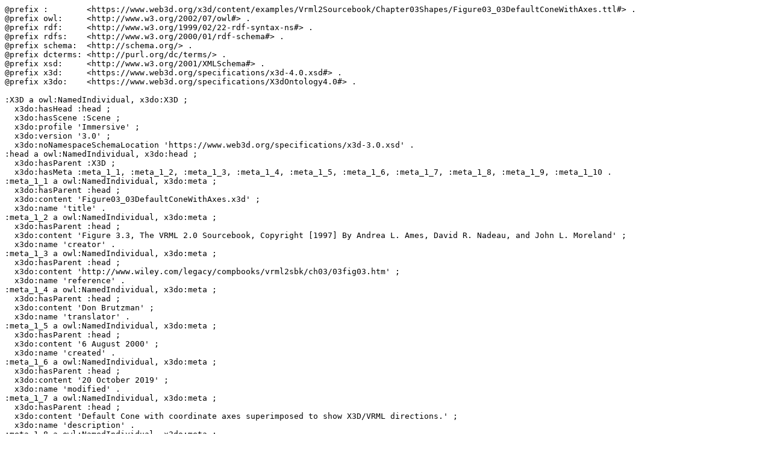

--- FILE ---
content_type: text/turtle
request_url: https://www.web3d.org/x3d/content/examples/Vrml2.0Sourcebook/Chapter03Shapes/Figure03_03DefaultConeWithAxes.ttl
body_size: 4932
content:
@prefix :        <https://www.web3d.org/x3d/content/examples/Vrml2Sourcebook/Chapter03Shapes/Figure03_03DefaultConeWithAxes.ttl#> .
@prefix owl:     <http://www.w3.org/2002/07/owl#> .
@prefix rdf:     <http://www.w3.org/1999/02/22-rdf-syntax-ns#> .
@prefix rdfs:    <http://www.w3.org/2000/01/rdf-schema#> .
@prefix schema:  <http://schema.org/> .
@prefix dcterms: <http://purl.org/dc/terms/> .
@prefix xsd:     <http://www.w3.org/2001/XMLSchema#> .
@prefix x3d:     <https://www.web3d.org/specifications/x3d-4.0.xsd#> .
@prefix x3do:    <https://www.web3d.org/specifications/X3dOntology4.0#> .

:X3D a owl:NamedIndividual, x3do:X3D ;
  x3do:hasHead :head ;
  x3do:hasScene :Scene ;
  x3do:profile 'Immersive' ;
  x3do:version '3.0' ;
  x3do:noNamespaceSchemaLocation 'https://www.web3d.org/specifications/x3d-3.0.xsd' .
:head a owl:NamedIndividual, x3do:head ;
  x3do:hasParent :X3D ;
  x3do:hasMeta :meta_1_1, :meta_1_2, :meta_1_3, :meta_1_4, :meta_1_5, :meta_1_6, :meta_1_7, :meta_1_8, :meta_1_9, :meta_1_10 .
:meta_1_1 a owl:NamedIndividual, x3do:meta ;
  x3do:hasParent :head ;
  x3do:content 'Figure03_03DefaultConeWithAxes.x3d' ;
  x3do:name 'title' .
:meta_1_2 a owl:NamedIndividual, x3do:meta ;
  x3do:hasParent :head ;
  x3do:content 'Figure 3.3, The VRML 2.0 Sourcebook, Copyright [1997] By Andrea L. Ames, David R. Nadeau, and John L. Moreland' ;
  x3do:name 'creator' .
:meta_1_3 a owl:NamedIndividual, x3do:meta ;
  x3do:hasParent :head ;
  x3do:content 'http://www.wiley.com/legacy/compbooks/vrml2sbk/ch03/03fig03.htm' ;
  x3do:name 'reference' .
:meta_1_4 a owl:NamedIndividual, x3do:meta ;
  x3do:hasParent :head ;
  x3do:content 'Don Brutzman' ;
  x3do:name 'translator' .
:meta_1_5 a owl:NamedIndividual, x3do:meta ;
  x3do:hasParent :head ;
  x3do:content '6 August 2000' ;
  x3do:name 'created' .
:meta_1_6 a owl:NamedIndividual, x3do:meta ;
  x3do:hasParent :head ;
  x3do:content '20 October 2019' ;
  x3do:name 'modified' .
:meta_1_7 a owl:NamedIndividual, x3do:meta ;
  x3do:hasParent :head ;
  x3do:content 'Default Cone with coordinate axes superimposed to show X3D/VRML directions.' ;
  x3do:name 'description' .
:meta_1_8 a owl:NamedIndividual, x3do:meta ;
  x3do:hasParent :head ;
  x3do:content 'https://www.web3d.org/x3d/content/examples/Vrml2Sourcebook/Chapter03Shapes/Figure03_03DefaultConeWithAxes.x3d' ;
  x3do:name 'identifier' .
:meta_1_9 a owl:NamedIndividual, x3do:meta ;
  x3do:hasParent :head ;
  x3do:content 'X3D-Edit 3.3, https://www.web3d.org/x3d/tools/X3D-Edit' ;
  x3do:name 'generator' .
:meta_1_10 a owl:NamedIndividual, x3do:meta ;
  x3do:hasParent :head ;
  x3do:content '../../license.html' ;
  x3do:name 'license' .
:meta dcterms:title "Figure03_03DefaultConeWithAxes.x3d" .
:meta dcterms:creator "Figure 3.3, The VRML 2.0 Sourcebook, Copyright [1997] By Andrea L. Ames, David R. Nadeau, and John L. Moreland" .
:meta dcterms:reference "http://www.wiley.com/legacy/compbooks/vrml2sbk/ch03/03fig03.htm" .
:meta dcterms:translator "Don Brutzman" .
:meta dcterms:created "6 August 2000" .
:meta dcterms:modified "20 October 2019" .
:meta dcterms:description "Default Cone with coordinate axes superimposed to show X3D/VRML directions." .
:meta dcterms:identifier "https://www.web3d.org/x3d/content/examples/Vrml2Sourcebook/Chapter03Shapes/Figure03_03DefaultConeWithAxes.x3d" .
:meta dcterms:generator "X3D-Edit 3.3, https://www.web3d.org/x3d/tools/X3D-Edit" .
:meta dcterms:license "../../license.html" .
:Scene a owl:NamedIndividual, x3do:Scene ;
  x3do:hasParent :X3D ;
  x3do:hasChildren :WorldInfo_2_1, :Shape_2_2, :Transform_2_3 .
:WorldInfo_2_1 a owl:NamedIndividual, x3do:WorldInfo ;
  x3do:hasParent :Scene ;
  x3do:title 'Figure03_03DefaultConeWithAxes.x3d' .
:Shape_2_2 a owl:NamedIndividual, x3do:Shape ;
  x3do:hasParent :Scene ;
  x3do:hasGeometry :Cone_2_2_1 ;
  x3do:hasAppearance :Appearance_2_2_2 .
:Cone_2_2_1 a owl:NamedIndividual, x3do:Cone ;
  x3do:hasParent :Shape_2_2 .
:Appearance_2_2_2 a owl:NamedIndividual, x3do:Appearance ;
  x3do:hasParent :Shape_2_2 ;
  x3do:hasMaterial :Material_2_2_2_1 .
:Material_2_2_2_1 a owl:NamedIndividual, x3do:Material ;
  x3do:hasParent :Appearance_2_2_2 ;
  x3do:diffuseColor ( .3 .6 .9 ) .
:Transform_2_3 a owl:NamedIndividual, x3do:Transform ;
  x3do:hasParent :Scene ;
  x3do:hasChildren :CoordinateAxes ;
  x3do:scale ( 2 2 2 ) .
:CoordinateAxes a owl:NamedIndividual, x3do:Inline ;
  x3do:hasParent :Transform_2_3 ;
  x3do:DEF 'CoordinateAxes' ;
  x3do:url '"../../X3dForWebAuthors/Chapter03Grouping/CoordinateAxes.x3d" "https://www.web3d.org/x3d/content/examples/X3dForWebAuthors/Chapter03Grouping/CoordinateAxes.x3d" "https://savage.nps.edu/Savage/Tools/Authoring/CoordinateAxes.x3d" "../../X3dForWebAuthors/Chapter03Grouping/CoordinateAxes.wrl" "https://www.web3d.org/x3d/content/examples/X3dForWebAuthors/Chapter03Grouping/CoordinateAxes.wrl" "https://savage.nps.edu/Savage/Tools/Authoring/CoordinateAxes.wrl"' .
